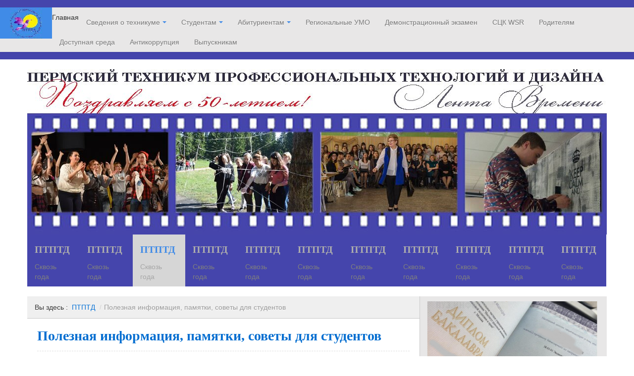

--- FILE ---
content_type: text/html; charset=utf-8
request_url: http://xn--d1avalb.xn--p1ai/%D0%BF%D0%BE%D0%BB%D0%B5%D0%B7%D0%BD%D0%B0%D1%8F-%D0%B8%D0%BD%D1%84%D0%BE%D1%80%D0%BC%D0%B0%D1%86%D0%B8%D1%8F-%D0%BF%D0%B0%D0%BC%D1%8F%D1%82%D0%BA%D0%B8-%D1%81%D0%BE%D0%B2%D0%B5%D1%82%D1%8B-%D0%B4/
body_size: 8826
content:
<!DOCTYPE html>
<html lang="ru-RU">
<head>
  <meta charset="UTF-8">
  <title>Полезная информация, памятки, советы для студентов | ПТПТД</title>
  <meta name="viewport" content="width=device-width, initial-scale=1.0, maximum-scale=1.0, user-scalable=no">
  <meta name="HandheldFriendly" content="true">
  <meta http-equiv="imagetoolbar" content="no">
  <meta name="format-detection" content="telephone=no">
  <link rel="profile" href="http://gmpg.org/xfn/11">
  <link rel="pingback" href="/xmlrpc.php">
  <link rel="alternate" type="application/rss+xml" title="ПТПТД &raquo; Лента" href="/feed/">
  <link rel="alternate" type="application/rss+xml" title="ПТПТД &raquo; Лента комментариев" href="/comments/feed/">
  <script type="text/javascript">
                        window._wpemojiSettings = {"baseUrl":"http:\/\/s.w.org\/images\/core\/emoji\/72x72\/","ext":".png","source":{"concatemoji":"http:\/\/xn--d1avalb.xn--p1ai\/wp-includes\/js\/wp-emoji-release.min.js?ver=4.3.18"}};
                        !function(a,b,c){function d(a){var c=b.createElement("canvas"),d=c.getContext&&c.getContext("2d");return d&&d.fillText?(d.textBaseline="top",d.font="600 32px Arial","flag"===a?(d.fillText(String.fromCharCode(55356,56812,55356,56807),0,0),c.toDataURL().length>3e3):(d.fillText(String.fromCharCode(55357,56835),0,0),0!==d.getImageData(16,16,1,1).data[0])):!1}function e(a){var c=b.createElement("script");c.src=a,c.type="text/javascript",b.getElementsByTagName("head")[0].appendChild(c)}var f,g;c.supports={simple:d("simple"),flag:d("flag")},c.DOMReady=!1,c.readyCallback=function(){c.DOMReady=!0},c.supports.simple&&c.supports.flag||(g=function(){c.readyCallback()},b.addEventListener?(b.addEventListener("DOMContentLoaded",g,!1),a.addEventListener("load",g,!1)):(a.attachEvent("onload",g),b.attachEvent("onreadystatechange",function(){"complete"===b.readyState&&c.readyCallback()})),f=c.source||{},f.concatemoji?e(f.concatemoji):f.wpemoji&&f.twemoji&&(e(f.twemoji),e(f.wpemoji)))}(window,document,window._wpemojiSettings);
  </script>
  <style type="text/css">
  img.wp-smiley,
  img.emoji {
        display: inline !important;
        border: none !important;
        box-shadow: none !important;
        height: 1em !important;
        width: 1em !important;
        margin: 0 .07em !important;
        vertical-align: -0.1em !important;
        background: none !important;
        padding: 0 !important;
  }
  </style>
  <link rel='stylesheet' id='fotorama.css-css' href='/wp-content/plugins/fotorama/fotorama.css?ver=4.3.18' type='text/css' media='all'>
  <link rel='stylesheet' id='fotorama-wp.css-css' href='/wp-content/plugins/fotorama/fotorama-wp.css?ver=4.3.18' type='text/css' media='all'>
  <link rel='stylesheet' id='think-button-style-css' href='/wp-content/plugins/contact-form-email/css/button.css?ver=4.3.18' type='text/css' media='all'>
  <link rel='stylesheet' id='vi-style-css' href='/wp-content/plugins/for-the-visually-impaired/css/styles.css?ver=4.3.18' type='text/css' media='all'>
  <style id='vi-style-inline-css' type='text/css'>

                .vi-on-img-button{
  background: url(/wp-content/plugins/for-the-visually-impaired/img/icon_24.png) 100% 100% no-repeat;
  background-size: contain;
    display: inline-block;
    vertical-align: middle;
    height: 24px;
    width: 24px;
    text-decoration: none;
    outline: 0;
                }
  #bt_widget-vi-on a {
        text-align: center;
        cursor: pointer;
        background: #408be7;
        box-shadow: 0 -3px 0 rgba(0, 0, 0, 0.1) inset;
        border: 0 none;
        border-radius: 6px;
        overflow: hidden;
    font-size: 15px;
    padding: 13px 18px 16px;
        text-decoration: none;
        display: inline-block;
        font-family: arial;
    font-weight: 700;
        line-height: 100%;
        text-shadow: 1px 1px 0 rgba(0, 0, 0, 0.12);
        margin-top: -3px;
    color: #ffffff;
    border-radius: 10px;
    vertical-align:middle;

  }


  #bt_widget-vi-on a:hover {
        -o-box-shadow: 0 -1px 0 rgba(0, 0, 0, 0.14) inset;
        -moz-box-shadow: 0 -1px 0 rgba(0, 0, 0, 0.14) inset;
        -webkit-box-shadow: 0 -1px 0 rgba(0, 0, 0, 0.14) inset;
        box-shadow: 0 -1px 0 rgba(0, 0, 0, 0.14) inset;
        text-decoration: underline;     
  }

  #bt_widget-vi-on .vi_widget_img {
    vertical-align:middle;
  }
  #bt_widget-vi-on  {
            position: relative;
    top: 0;
    left: 0;
    color: #000000;
    font-size: 18px;
    letter-spacing: 0;
    text-align: center;
  }
  .vi-close{
        vertical-align: middle;
        text-align: center;
        display: flex;
        justify-content: center;
        align-items: center;
        font-size: 16px;
        text-decoration: none;
        font-weight: bold;
        vertical-align: middle;
        word-break: break-all;
    word-wrap: break-word;

  }
  .bt_widget-vi{
        vertical-align: middle;
        text-align: center;
        
  }
                
                
  </style>
  <link rel='stylesheet' id='bootstrap-css' href='/wp-content/themes/zalive/css/bootstrap.min.css?ver=4.3.18' type='text/css' media='all'>
  <link rel='stylesheet' id='bootstrap-responsive-css' href='/wp-content/themes/zalive/css/bootstrap-responsive.min.css?ver=4.3.18' type='text/css' media='all'>
  <link rel='stylesheet' id='zAlive-style-css' href='/wp-content/themes/zalive/style.css?ver=4.3.18' type='text/css' media='all'>
  <meta property='vk:app_id' content='5124010'>
  <script type='text/javascript' src='/wp-includes/js/jquery/jquery.js?ver=1.11.3'></script>
  <script type='text/javascript' src='/wp-includes/js/jquery/jquery-migrate.min.js?ver=1.2.1'></script>
  <script type='text/javascript' src='/wp-content/plugins/fotorama/fotorama.js?ver=4.3.18'></script>
  <script type='text/javascript' src='/wp-content/plugins/fotorama/fotorama-wp.js?ver=4.3.18'></script>
  <script type='text/javascript'>
  /* <![CDATA[ */
  var vkapi = {"wpurl":"http:\/\/xn--d1avalb.xn--p1ai"};
  /* ]]> */
  </script>
  <script type='text/javascript' src='/wp-content/plugins/vkontakte-api/js/callback.js?ver=4.3.18'></script>
  <script type='text/javascript' src='/wp-content/plugins/for-the-visually-impaired/js/js.cookie.js?ver=2.1.0'></script>
  <script type='text/javascript'>
  /* <![CDATA[ */
  var js_vi_script = {"txt_size":"16","sxema":"1","image":"1","font":"1","kerning":"0","line":"0","allbackgrnd":"1","reload_page":"0","auto_p_on":"0","scrool_panel":"","btxt":"\u0412\u0435\u0440\u0441\u0438\u044f \u0434\u043b\u044f \u0441\u043b\u0430\u0431\u043e\u0432\u0438\u0434\u044f\u0449\u0438\u0445","btxt2":"\u0412\u0435\u0440\u043d\u0443\u0442\u044c\u0441\u044f \u0432 \u043d\u043e\u0440\u043c\u0430\u043b\u044c\u043d\u044b\u0439 \u0440\u0435\u0436\u0438\u043c","btxtcolor":"#ffffff","bcolor":"#408be7","img_close2":"","razmer_images":"","fs_title1":"\u041c\u0430\u043b\u0435\u043d\u044c\u043a\u0438\u0439 \u0440\u0430\u0437\u043c\u0435\u0440 \u0448\u0440\u0438\u0444\u0442\u0430","fs_title2":"\u0423\u043c\u0435\u043d\u044c\u0448\u0435\u043d\u043d\u044b\u0439 \u0440\u0430\u0437\u043c\u0435\u0440 \u0448\u0440\u0438\u0444\u0442\u0430","fs_title3":"\u041d\u043e\u0440\u043c\u0430\u043b\u044c\u043d\u044b\u0439 \u0440\u0430\u0437\u043c\u0435\u0440 \u0448\u0440\u0438\u0444\u0442\u0430","fs_title4":"\u0423\u0432\u0435\u043b\u0438\u0447\u0435\u043d\u043d\u044b\u0439 \u0440\u0430\u0437\u043c\u0435\u0440 \u0448\u0440\u0438\u0444\u0442\u0430","fs_title5":"\u0411\u043e\u043b\u044c\u0448\u043e\u0439 \u0440\u0430\u0437\u043c\u0435\u0440 \u0448\u0440\u0438\u0444\u0442\u0430","sxem_title":"\u0426","sxem_title1":"\u0426\u0432\u0435\u0442\u043e\u0432\u0430\u044f \u0441\u0445\u0435\u043c\u0430: \u0427\u0435\u0440\u043d\u044b\u043c \u043f\u043e \u0431\u0435\u043b\u043e\u043c\u0443","sxem_title2":"\u0426\u0432\u0435\u0442\u043e\u0432\u0430\u044f \u0441\u0445\u0435\u043c\u0430: \u0411\u0435\u043b\u044b\u043c \u043f\u043e \u0447\u0435\u0440\u043d\u043e\u043c\u0443","sxem_title3":"\u0426\u0432\u0435\u0442\u043e\u0432\u0430\u044f \u0441\u0445\u0435\u043c\u0430: \u0422\u0435\u043c\u043d\u043e-\u0441\u0438\u043d\u0438\u043c \u043f\u043e \u0433\u043e\u043b\u0443\u0431\u043e\u043c\u0443","sxem_title4":"\u0426\u0432\u0435\u0442\u043e\u0432\u0430\u044f \u0441\u0445\u0435\u043c\u0430: \u041a\u043e\u0440\u0438\u0447\u043d\u0435\u0432\u044b\u043c \u043f\u043e \u0431\u0435\u0436\u0435\u0432\u043e\u043c\u0443","sxem_title5":"\u0426\u0432\u0435\u0442\u043e\u0432\u0430\u044f \u0441\u0445\u0435\u043c\u0430: \u0417\u0435\u043b\u0435\u043d\u044b\u043c \u043f\u043e \u0442\u0435\u043c\u043d\u043e-\u043a\u043e\u0440\u0438\u0447\u043d\u0435\u0432\u043e\u043c\u0443","img_title_on":"\u0412\u043a\u043b\u044e\u0447\u0438\u0442\u044c \u0438\u0437\u043e\u0431\u0440\u0430\u0436\u0435\u043d\u0438\u044f","img_title_gs":"\u0427\u0435\u0440\u043d\u043e-\u0431\u0435\u043b\u044b\u0435 \u0438\u0437\u043e\u0431\u0440\u0430\u0436\u0435\u043d\u0438\u044f","img_title_off":"\u041e\u0442\u043a\u043b\u044e\u0447\u0438\u0442\u044c \u0438\u0437\u043e\u0431\u0440\u0430\u0436\u0435\u043d\u0438\u044f","setting_title":"\u041d\u0430\u0441\u0442\u0440\u043e\u0439\u043a\u0438","close_title":"\u0412\u0435\u0440\u043d\u0443\u0442\u044c\u0441\u044f \u0432 \u043e\u0431\u044b\u0447\u043d\u044b\u0439 \u0440\u0435\u0436\u0438\u043c","settings_title":"\u041d\u0430\u0441\u0442\u0440\u043e\u0439\u043a\u0438 \u0448\u0440\u0438\u0444\u0442\u0430","setfont_title":"\u0412\u044b\u0431\u0435\u0440\u0438\u0442\u0435 \u0448\u0440\u0438\u0444\u0442","setsplet":"\u0418\u043d\u0442\u0435\u0440\u0432\u0430\u043b \u043c\u0435\u0436\u0434\u0443 \u0431\u0443\u043a\u0432\u0430\u043c\u0438","setspline":"\u0418\u043d\u0442\u0435\u0440\u0432\u0430\u043b \u043c\u0435\u0436\u0434\u0443 \u0441\u0442\u0440\u043e\u043a\u0430\u043c\u0438","standart":"\u0421\u0442\u0430\u043d\u0434\u0430\u0440\u0442\u043d\u044b\u0439","average":"\u0421\u0440\u0435\u0434\u043d\u0438\u0439","big":"\u0411\u043e\u043b\u044c\u0448\u043e\u0439","sel_sxem":"\u0412\u044b\u0431\u043e\u0440 \u0446\u0432\u0435\u0442\u043e\u0432\u043e\u0439 \u0441\u0445\u0435\u043c\u044b","closepanel":"\u0417\u0430\u043a\u0440\u044b\u0442\u044c \u043f\u0430\u043d\u0435\u043b\u044c","defsetpanel":"\u0412\u0435\u0440\u043d\u0443\u0442\u044c \u0441\u0442\u0430\u043d\u0434\u0430\u0440\u0442\u043d\u044b\u0435 \u043d\u0430\u0441\u0442\u0440\u043e\u0439\u043a\u0438","noimgdescr":"\u043d\u0435\u0442 \u043e\u043f\u0438\u0441\u0430\u043d\u0438\u044f \u043a \u0438\u0437\u043e\u0431\u0440\u0430\u0436\u0435\u043d\u0438\u044e","picture":"\u0418\u0437\u043e\u0431\u0440\u0430\u0436\u0435\u043d\u0438\u0435"};
  /* ]]> */
  </script>
  <script type='text/javascript' src='/wp-content/plugins/for-the-visually-impaired/js/js.for.the.visually.impaired.js?ver=0.53'></script>
  <link rel="EditURI" type="application/rsd+xml" title="RSD" href="/xmlrpc.php?rsd">
  <link rel="wlwmanifest" type="application/wlwmanifest+xml" href="/wp-includes/wlwmanifest.xml">
  <link rel='canonical' href='/%d0%bf%d0%be%d0%bb%d0%b5%d0%b7%d0%bd%d0%b0%d1%8f-%d0%b8%d0%bd%d1%84%d0%be%d1%80%d0%bc%d0%b0%d1%86%d0%b8%d1%8f-%d0%bf%d0%b0%d0%bc%d1%8f%d1%82%d0%ba%d0%b8-%d1%81%d0%be%d0%b2%d0%b5%d1%82%d1%8b-%d0%b4/'>
  <link rel='shortlink' href='/?p=14544'>
  <style type="text/css" id="custom-background-css">
  body.custom-background { background-color: #ffffff; }
  </style>
</head>
<body class="page page-id-14544 page-template-default custom-background">
  <div id="header">
    <div class="navbar container">
      <div class="navbar-inner">
        <div class="brand"><img src="/wp-content/uploads/2016/06/%D0%B7%D0%B0%D0%B3%D1%80%D1%83%D0%B6%D0%B5%D0%BD%D0%BD%D0%BE%D0%B5.jpg" height="255"></div>
        <ul class="nav">
          <li id="menu-item-7" class="menu-item menu-item-type-custom menu-item-object-custom menu-item-7">Главная</li>
          <li id="menu-item-9875" class="menu-item menu-item-type-custom menu-item-object-custom menu-item-has-children menu-item-9875">
            <a href="/%D0%BE%D1%81%D0%BD%D0%BE%D0%B2%D0%BD%D1%8B%D0%B5-%D1%81%D0%B2%D0%B5%D0%B4%D0%B5%D0%BD%D0%B8%D1%8F-3/">Сведения о техникуме</a>
            <ul class="sub-menu">
              <li id="menu-item-9876" class="menu-item menu-item-type-custom menu-item-object-custom menu-item-9876">
                <a href="/%D0%BE%D1%81%D0%BD%D0%BE%D0%B2%D0%BD%D1%8B%D0%B5-%D1%81%D0%B2%D0%B5%D0%B4%D0%B5%D0%BD%D0%B8%D1%8F-2/">Основные сведения</a>
              </li>
              <li id="menu-item-9877" class="menu-item menu-item-type-custom menu-item-object-custom menu-item-9877">
                <a href="/%D1%81%D1%82%D1%80%D1%83%D0%BA%D1%82%D1%83%D1%80%D0%B0-%D0%B8-%D0%BE%D1%80%D0%B3%D0%B0%D0%BD%D1%8B-%D1%83%D0%BF%D1%80%D0%B0%D0%B2%D0%BB%D0%B5%D0%BD%D0%B8%D1%8F-%D0%BE%D0%B1%D1%80%D0%B0%D0%B7%D0%BE/">Структура и органы управления</a>
              </li>
              <li id="menu-item-9878" class="menu-item menu-item-type-custom menu-item-object-custom menu-item-9878">
                <a href="/%D0%B4%D0%BE%D0%BA%D1%83%D0%BC%D0%B5%D0%BD%D1%82%D1%8B-4/">Документы</a>
              </li>
              <li id="menu-item-9879" class="menu-item menu-item-type-custom menu-item-object-custom menu-item-9879">
                <a href="/%D0%BE%D0%B1%D1%80%D0%B0%D0%B7%D0%BE%D0%B2%D0%B0%D1%82%D0%B5%D0%BB%D1%8C%D0%BD%D1%8B%D0%B5-%D0%BF%D1%80%D0%BE%D0%B3%D1%80%D0%B0%D0%BC%D0%BC%D1%8B/">Образование</a>
              </li>
              <li id="menu-item-10668" class="menu-item menu-item-type-custom menu-item-object-custom menu-item-10668">Образовательные стандарты</li>
              <li id="menu-item-9882" class="menu-item menu-item-type-post_type menu-item-object-page menu-item-9882">
                <a href="/%d1%80%d1%83%d0%ba%d0%be%d0%b2%d0%be%d0%b4%d1%81%d1%82%d0%b2%d0%be-%d0%bf%d0%b5%d0%b4%d0%b0%d0%b3%d0%be%d0%b3%d0%b8%d1%87%d0%b5%d1%81%d0%ba%d0%b8%d0%b9-%d1%81%d0%be%d1%81%d1%82%d0%b0%d0%b2/">Руководство. Педагогический состав</a>
              </li>
              <li id="menu-item-9883" class="menu-item menu-item-type-custom menu-item-object-custom menu-item-9883">
                <a href="/%D0%BC%D0%B0%D1%82%D0%B5%D1%80%D0%B8%D0%B0%D0%BB%D1%8C%D0%BD%D0%B0%D1%8F-%D0%B1%D0%B0%D0%B7%D0%B0-2/">Материально техническое обеспечение и оснащенность образовательного процесса</a>
              </li>
              <li id="menu-item-9884" class="menu-item menu-item-type-custom menu-item-object-custom menu-item-9884">Стипендии и иные виды материальной поддержки</li>
              <li id="menu-item-9885" class="menu-item menu-item-type-custom menu-item-object-custom menu-item-9885">
                <a href="/wp-content/uploads/2015/10/%D0%9F%D0%BE%D0%BB%D0%BE%D0%B6%D0%B5%D0%BD%D0%B8%D0%B5-%D0%BE%D0%B1-%D0%BE%D0%BA%D0%B0%D0%B7%D0%B0%D0%BD%D0%B8%D0%B8-%D0%BF%D0%BB%D0%B0%D1%82%D0%BD%D1%8B%D1%85-%D0%BE%D0%B1%D1%80%D0%B0%D0%B7%D0%BE%D0%B2%D0%B0%D1%82%D0%B5%D0%BB%D1%8C%D0%BD%D1%8B%D1%85-%D1%83%D1%81%D0%BB%D1%83%D0%B3.pdf">Платные образовательные услуги</a>
              </li>
              <li id="menu-item-10653" class="menu-item menu-item-type-custom menu-item-object-custom menu-item-10653">Финансово-хозяйственная деятельность</li>
              <li id="menu-item-10656" class="menu-item menu-item-type-post_type menu-item-object-page menu-item-10656">
                <a href="/%d0%b2%d0%b0%d0%ba%d0%b0%d0%bd%d1%82%d0%bd%d1%8b%d0%b5-%d0%bc%d0%b5%d1%81%d1%82%d0%b0-%d0%b4%d0%bb%d1%8f-%d0%bf%d1%80%d0%b8%d0%b5%d0%bc%d0%b0/">Вакантные места для приема (перевода)</a>
              </li>
            </ul>
          </li>
          <li id="menu-item-11" class="menu-item menu-item-type-custom menu-item-object-custom current-menu-ancestor current-menu-parent menu-item-has-children menu-item-11">
            <a href="/%D1%81%D1%82%D1%83%D0%B4%D0%B5%D0%BD%D1%82%D0%B0%D0%BC/">Студентам</a>
            <ul class="sub-menu">
              <li id="menu-item-5127" class="menu-item menu-item-type-post_type menu-item-object-page menu-item-5127">
                <a href="/%d0%bc%d0%b5%d1%80%d0%be%d0%bf%d1%80%d0%b8%d1%8f%d1%82%d0%b8%d1%8f/">Мероприятия</a>
              </li>
              <li id="menu-item-3170" class="menu-item menu-item-type-post_type menu-item-object-page menu-item-3170">
                <a href="/%d1%80%d0%b0%d1%81%d0%bf%d0%b8%d1%81%d0%b0%d0%bd%d0%b8%d0%b5/">Расписание</a>
              </li>
              <li id="menu-item-12" class="menu-item menu-item-type-custom menu-item-object-custom menu-item-12">
                <a href="/%D1%80%D0%B0%D1%81%D0%BF%D0%B8%D1%81%D0%B0%D0%BD%D0%B8%D0%B5-%D0%B7%D0%B2%D0%BE%D0%BD%D0%BA%D0%BE%D0%B2/">Расписание звонков</a>
              </li>
              <li id="menu-item-14" class="menu-item menu-item-type-custom menu-item-object-custom menu-item-14">
                <a href="/%D1%81%D1%82%D1%83%D0%B4%D0%B5%D0%BD%D1%87%D0%B5%D1%81%D0%BA%D0%B8%D0%B9-%D1%81%D0%BE%D0%B2%D0%B5%D1%82/">Студенческий совет</a>
              </li>
              <li id="menu-item-16" class="menu-item menu-item-type-custom menu-item-object-custom menu-item-16">
                <a href="/%D0%BC%D0%B5%D0%B4%D0%B8%D1%86%D0%B8%D0%BD%D1%81%D0%BA%D0%B0%D1%8F-%D0%BF%D0%BE%D0%BC%D0%BE%D1%89%D1%8C/">Медицинское сопровождение</a>
              </li>
              <li id="menu-item-18" class="menu-item menu-item-type-custom menu-item-object-custom menu-item-18">
                <a href="/%D0%B2%D1%8B%D0%BF%D1%83%D1%81%D0%BA%D0%BD%D0%B8%D0%BA%D1%83/">Анкета выпускника</a>
              </li>
              <li id="menu-item-19" class="menu-item menu-item-type-custom menu-item-object-custom menu-item-19">
                <a href="/%D0%B1%D0%B8%D0%B1%D0%BB%D0%B8%D0%BE%D1%82%D0%B5%D0%BA%D0%B0/">Библиотека</a>
              </li>
              <li id="menu-item-6063" class="menu-item menu-item-type-post_type menu-item-object-page menu-item-6063">
                <a href="/%d1%8e%d1%80%d0%b8%d0%b4%d0%b8%d1%87%d0%b5%d1%81%d0%ba%d0%b0%d1%8f-%d0%bf%d0%be%d0%bc%d0%be%d1%89%d1%8c/">Юридическая помощь</a>
              </li>
              <li id="menu-item-14550" class="menu-item menu-item-type-post_type menu-item-object-page current-menu-item page_item page-item-14544 current_page_item menu-item-14550">
                <a href="/%d0%bf%d0%be%d0%bb%d0%b5%d0%b7%d0%bd%d0%b0%d1%8f-%d0%b8%d0%bd%d1%84%d0%be%d1%80%d0%bc%d0%b0%d1%86%d0%b8%d1%8f-%d0%bf%d0%b0%d0%bc%d1%8f%d1%82%d0%ba%d0%b8-%d1%81%d0%be%d0%b2%d0%b5%d1%82%d1%8b-%d0%b4/">Полезная информация, памятки, советы для студентов</a>
              </li>
              <li id="menu-item-14551" class="menu-item menu-item-type-post_type menu-item-object-page menu-item-14551">
                <a href="/%d0%b8%d0%bd%d1%84%d0%be%d1%80%d0%bc%d0%b0%d1%86%d0%b8%d1%8f-%d0%be-%d1%81%d0%bb%d1%83%d0%b6%d0%b1%d0%b0%d1%85-%d1%8d%d0%ba%d1%81%d1%82%d1%80%d0%b5%d0%bd%d0%bd%d0%be%d0%b9-%d0%bf%d0%be%d0%bc%d0%be/">Информация о службах экстренной помощи в трудных ситуациях</a>
              </li>
            </ul>
          </li>
          <li id="menu-item-11331" class="menu-item menu-item-type-post_type menu-item-object-page menu-item-has-children menu-item-11331">
            <a href="/%d0%b0%d0%b1%d0%b8%d1%82%d1%83%d1%80%d0%b8%d0%b5%d0%bd%d1%82%d1%8b/">Абитуриентам</a>
            <ul class="sub-menu">
              <li id="menu-item-11337" class="menu-item menu-item-type-custom menu-item-object-custom menu-item-11337">Приемная комиссия 2018</li>
              <li id="menu-item-11338" class="menu-item menu-item-type-custom menu-item-object-custom menu-item-11338">Режим работы приемной комиссии</li>
              <li id="menu-item-11349" class="menu-item menu-item-type-post_type menu-item-object-page menu-item-11349">
                <a href="/%d1%81%d1%82%d0%be%d0%b8%d0%bc%d0%be%d1%81%d1%82%d1%8c-%d0%be%d0%b1%d1%83%d1%87%d0%b5%d0%bd%d0%b8%d1%8f/">Стоимость обучения</a>
              </li>
              <li id="menu-item-11340" class="menu-item menu-item-type-custom menu-item-object-custom menu-item-11340">Подготовительные курсы</li>
              <li id="menu-item-11341" class="menu-item menu-item-type-custom menu-item-object-custom menu-item-11341">Вступительные испытания</li>
              <li id="menu-item-11342" class="menu-item menu-item-type-custom menu-item-object-custom menu-item-11342">Результаты приема по специальностям и профессиям</li>
              <li id="menu-item-11343" class="menu-item menu-item-type-custom menu-item-object-custom menu-item-11343">Документы</li>
              <li id="menu-item-11344" class="menu-item menu-item-type-custom menu-item-object-custom menu-item-11344">Аннотации и презентации специальностей и профессий</li>
              <li id="menu-item-11345" class="menu-item menu-item-type-custom menu-item-object-custom menu-item-11345">Информация об общежитиях</li>
            </ul>
          </li>
          <li id="menu-item-5790" class="menu-item menu-item-type-post_type menu-item-object-page menu-item-5790">
            <a href="/%d1%80%d0%b5%d0%b3%d0%b8%d0%be%d0%bd%d0%b0%d0%bb%d1%8c%d0%bd%d1%8b%d0%b5-%d1%83%d0%bc%d0%be/">Региональные УМО</a>
          </li>
          <li id="menu-item-6558" class="menu-item menu-item-type-post_type menu-item-object-page menu-item-6558">
            <a href="/%d0%b4%d0%b5%d0%bc%d0%be%d0%bd%d1%81%d1%82%d1%80%d0%b0%d1%86%d0%b8%d0%be%d0%bd%d0%bd%d1%8b%d0%b9-%d1%8d%d0%ba%d0%b7%d0%b0%d0%bc%d0%b5%d0%bd/">Демонстрационный экзамен</a>
          </li>
          <li id="menu-item-5791" class="menu-item menu-item-type-post_type menu-item-object-page menu-item-5791">
            <a href="/%d1%81%d1%86%d0%ba-ws/">СЦК WSR</a>
          </li>
          <li id="menu-item-6457" class="menu-item menu-item-type-post_type menu-item-object-page menu-item-6457">
            <a href="/%d1%80%d0%be%d0%b4%d0%b8%d1%82%d0%b5%d0%bb%d1%8f%d0%bc/">Родителям</a>
          </li>
          <li id="menu-item-664" class="menu-item menu-item-type-post_type menu-item-object-page menu-item-664">
            <a href="/%d0%bf%d0%bb%d0%b0%d0%bd-%d1%80%d0%b0%d0%b1%d0%be%d1%82%d1%8b-%d1%81%d1%86%d0%ba-%d0%bd%d0%b0-2016-%d0%b3/">Доступная среда</a>
          </li>
          <li id="menu-item-3083" class="menu-item menu-item-type-post_type menu-item-object-page menu-item-3083">
            <a href="/%d0%b0%d0%bd%d1%82%d0%b8%d0%ba%d0%be%d1%80%d1%80%d1%83%d0%bf%d1%86%d0%b8%d1%8f/">Антикоррупция</a>
          </li>
          <li id="menu-item-6705" class="menu-item menu-item-type-post_type menu-item-object-page menu-item-6705">
            <a href="/%d0%b2%d1%8b%d0%bf%d1%83%d1%81%d0%ba%d0%bd%d0%b8%d0%ba%d0%b0%d0%bc/">Выпускникам</a>
          </li>
        </ul>
      </div>
    </div>
    <div id="site-description" class="tagline tagline-hidden container visible-desktop">
      <p>Краевое государственное автономное профессиональное образовательное учреждение «Пермский техникум профессиональных технологий и дизайна»</p>
    </div>
  </div>
  <div id="zSlider" class="container carousel slide">
    <div class="carousel-inner">
      <div class="active item"><img src="/wp-content/uploads/2018/11/1.jpg" alt=""></div>
      <div class="item"><img src="/wp-content/uploads/2018/11/2.jpg" alt=""></div>
      <div class="item">
        <a href="/ideas-ir-room/"><img src="/wp-content/uploads/2018/11/3.jpg" alt=""></a>
      </div>
      <div class="item"><img src="/wp-content/uploads/2018/11/4.jpg" alt=""></div>
      <div class="item"><img src="/wp-content/uploads/2018/11/51.jpg" alt=""></div>
      <div class="item"><img src="/wp-content/uploads/2018/11/8.jpg" alt=""></div>
      <div class="item"><img src="/wp-content/uploads/2018/11/U-1.jpg" alt=""></div>
      <div class="item"><img src="/wp-content/uploads/2018/11/Ts1.jpg" alt=""></div>
      <div class="item"><img src="/wp-content/uploads/2018/11/G1.jpg" alt=""></div>
      <div class="item"><img src="/wp-content/uploads/2018/11/Ch_01.jpg" alt=""></div>
      <div class="item"><img src="/wp-content/uploads/2018/11/21.jpg" alt=""></div>
      <div class="item"><img src="/wp-content/uploads/2018/11/12.jpg" alt=""></div>
    </div>
    <ul class="description hidden-phone">
      <li class="active">
        <strong>ПТПТД</strong>
        <p>Сквозь года</p>
      </li>
      <li>
        <strong>ПТПТД</strong>
        <p>Сквозь года</p>
      </li>
      <li>
        <strong>ПТПТД</strong>
        <p>Сквозь года</p>
      </li>
      <li>
        <strong>ПТПТД</strong>
        <p>Сквозь года</p>
      </li>
      <li>
        <strong>ПТПТД</strong>
        <p>Сквозь года</p>
      </li>
      <li>
        <strong>ПТПТД</strong>
        <p>Сквозь года</p>
      </li>
      <li>
        <strong>ПТПТД</strong>
        <p>Сквозь года</p>
      </li>
      <li>
        <strong>ПТПТД</strong>
        <p>Сквозь года</p>
      </li>
      <li>
        <strong>ПТПТД</strong>
        <p>Сквозь года</p>
      </li>
      <li>
        <strong>ПТПТД</strong>
        <p>Сквозь года</p>
      </li>
      <li>
        <strong>ПТПТД</strong>
        <p>Сквозь года</p>
      </li>
    </ul>
  </div>
  <div id="content" class="container">
    <div class="content-two-columns clearfix">
      <div id="main">
        <ul class="breadcrumb">
          <li>Вы здесь&nbsp;:&nbsp;</li>
          <li>
            <a href="/">ПТПТД</a>
          </li>
          <li class="active"><span class="divider">/</span>Полезная информация, памятки, советы для студентов</li>
        </ul>
        <div id="post-14544" class="article clearfix post-14544 page type-page status-publish hentry">
          <h1 class="entry-title">Полезная информация, памятки, советы для студентов</h1>
          <div class="entry-meta entry-meta-primary entry-meta-primary-page clearfix">
            <span class="info-date info-icon entry-date date updated">29.01.2019</span> <span class="info-author info-icon visible-desktop vcard author"><cite class="fn">Автор:ptptd</cite></span>
            <div class="pull-right"></div>
          </div>
          <div class="entry-content clearfix">
            <p>&nbsp;</p>
            <p><a href="/%d0%bf%d1%80%d0%be%d1%84%d0%b8%d0%bb%d0%b0%d0%ba%d1%82%d0%b8%d0%ba%d0%b0-%d0%b3%d1%80%d0%b8%d0%bf%d0%bf%d0%b0-%d0%be%d1%80%d0%b2%d0%b8-%d0%b8-%d0%b4%d1%80-%d0%b7%d0%b0%d0%b1%d0%be%d0%bb%d0%b5%d0%b2/">Профилактика гриппа, ОРВИ и др. заболеваний</a></p>
            <p><a href="/%d0%bf%d1%80%d0%be%d1%84%d0%b8%d0%bb%d0%b0%d0%ba%d1%82%d0%b8%d0%ba%d0%b0-%d0%b2%d0%b8%d1%87-%d1%81%d0%bf%d0%b8%d0%b4%d0%b0/">Профилактика ВИЧ, СПИДа</a></p>
            <p><a href="/wp-content/uploads/2019/01/%D0%9D%D0%B0%D1%80%D0%BA%D0%BE%D0%BC%D0%B0%D0%BD%D0%B8%D1%8F1.pdf">Наркомания</a></p>
            <p><a href="/wp-content/uploads/2019/01/%D0%98%D0%BD%D1%82%D0%B5%D1%80%D0%BD%D0%B5%D1%82-%D0%B8-%D0%B0%D0%BD%D1%82%D0%B8%D1%82%D0%B5%D1%80%D1%80%D0%BE%D1%801.pdf">Интернет и антитеррор</a></p>
            <p><a href="/wp-content/uploads/2019/01/%D0%94%D0%B5%D0%B9%D1%81%D1%82%D0%B2%D0%B8%D1%8F-%D0%B2-%D0%AD%D0%BA%D1%81%D1%82%D1%80%D0%B5%D0%BC%D0%B0%D0%BB%D1%8C%D0%BD%D0%BE%D0%B9-%D1%81%D0%B8%D1%82%D1%83%D0%B0%D1%86%D0%B8%D0%B81.docx">Действия в Экстремальной ситуации</a></p>
            <p><a href="/%d0%b7%d0%b0%d1%89%d0%b8%d1%82%d0%b0-%d0%bf%d0%b5%d1%80%d1%81%d0%be%d0%bd%d0%b0%d0%bb%d1%8c%d0%bd%d1%8b%d1%85-%d0%b4%d0%b0%d0%bd%d0%bd%d1%8b%d1%85/">Защита персональных данных&nbsp;</a></p>
            <p>&nbsp;</p>
          </div>
        </div>
      </div>
      <div id="sidebar" class="visible-desktop">
        <div id="zalive_widget_search-2" class="widget widget_zalive_widget_search">
          <a href="http://diplomm-l.com/tehnikum/"><img src="/329.png" alt="купить диплом техникума"/></a><p>Надежная компания предлагает быстро купить диплом и решить ряд важных проблем. <a href="/diplom-kypit/">подробнее</a></p><h3 class="widget-title widget_primary_title">Поиск<b class="caret"></b></h3>
          <form role="search" method="get" class="row-fluid" action="http://xn--d1avalb.xn--p1ai/">
            <div>
              <input type="text" placeholder="Введите строку поиска..." value="" name="s" id="s" class="span8"><input type="submit" value="Поиск" class="btn span4 pull-right">
            </div>
          </form>
        </div>
        <div id="text-3" class="widget widget_text">
          <h3 class="widget-title widget_primary_title">Важное<b class="caret"></b></h3>
          <div class="textwidget">
            <br>
            <a href="/%D1%80%D0%B0%D1%81%D0%BF%D0%B8%D1%81%D0%B0%D0%BD%D0%B8%D0%B5/"><img src="/wp-content/uploads/2015/11/ras.png" alt="Расписание"></a> <a href="/tour/Index.html"><img src="/wp-content/uploads/2015/11/vir.png" alt="Виртуальный тур"></a> <a href="/%D0%B2%D1%8B%D0%BF%D1%83%D1%81%D0%BA%D0%BD%D0%B8%D0%BA%D1%83/"><img src="/wp-content/uploads/2015/11/ank.png" alt="Выпускнику"></a><br>
            &nbsp;&nbsp;&nbsp;&nbsp;&nbsp;&nbsp;&nbsp;&nbsp;&nbsp;&nbsp;&nbsp;&nbsp;&nbsp;&nbsp;&nbsp;&nbsp; Обратная связь
          </div>
        </div>
        <div id="categories-2" class="widget widget_categories">
          <h3 class="widget-title widget_primary_title">Рубрики<b class="caret"></b></h3>
          <ul>
            <li class="cat-item cat-item-1">
              <a href="/category/news/">Новости</a>
            </li>
          </ul>
        </div>
        <div id="text-8" class="widget widget_text">
          <h3 class="widget-title widget_primary_title">Независимая оценка учреждений СПО <b class="caret"></b></h3>
          <div class="textwidget">
            Независимая оценка условий образования учреждений СПО Пермского края 2018<br>
            <br>
            Рейтинг организаций
          </div>
        </div>
        <div id="text-7" class="widget widget_text">
          <h3 class="widget-title widget_primary_title">Электронный гражданин<b class="caret"></b></h3>
          <div class="textwidget">
            Видеоролик о преимуществах регистрации на портале госуслуг
          </div>
        </div>
        <div id="text-6" class="widget widget_text">
          <h3 class="widget-title widget_primary_title">Карта сайта<b class="caret"></b></h3>
          <div class="textwidget">
            <a href="/%D0%BA%D0%B0%D1%80%D1%82%D0%B0-%D1%81%D0%B0%D0%B9%D1%82%D0%B0/" title="Карта сайта">Карта сайта</a>
          </div>
        </div>
        <div id="wp_vi_plugin-2" class="widget widget_wp_vi_plugin">
          <h3 class="widget-title widget_primary_title">Версия для слабовидящих<b class="caret"></b></h3>
          <div id="bt_widget-vi-on" class="bt_widget-vi">
            <a itemprop="Copy" href="#" class="bt_widget-vi-on"><span class="vi-on-img-button"></span> Версия для слабовидящих</a>
          </div>
        </div>
        <div id="text-2" class="widget widget_text">
          <h3 class="widget-title widget_primary_title">Образовательные ресурсы<b class="caret"></b></h3>
          <div class="textwidget"><img src="http://www.edu.ru/db/portal/sites/edu130x59.gif" alt="Федеральный портал &quot;Российское образование&quot;" border="0"> <img src="http://www.edu.ru/db/portal/sites/eo130x59.gif" alt="Единое окно доступа к образовательным ресурсам" border="0"> <img src="http://www.edu.ru/db/portal/sites/sc130x59.gif" alt="Единая коллекция цифровых образовательных ресурсов" border="0"> <img src="http://www.edu.ru/db/portal/sites/fcior130x59.gif" alt="Федеральный центр информационно-образовательных ресурсов" border="0"> <img src="http://internet.properm.ru/hit/?siteid=16276&amp;c=1&amp;referrer=&amp;title=%u041F%u0435%u0440%u043C%u0441%u043A%u0438%u0439%20%u0442%u0435%u0445%u043D%u0438%u043A%u0443%u043C%20%u043F%u0440%u043E%u0444%u0435%u0441%u0441%u0438%u043E%u043D%u0430%u043B%u044C%u043D%u044B%u0445%20%u0442%u0435%u0445%u043D%u043E%u043B%u043E%u0433%u0438%u0439%20%u0438%20%u0434%u0438%u0437%u0430%u0439%u043D%u0430" alt="Рейтинг ProPerm.ru" border="0"> <img src="http://kcst.bmstu.ru/counter.php" border="0"> <img src="/static/img/banner/rect.gif" alt="Министерство образования и науки Российской Федерации"></div>
        </div>
        <div id="text-5" class="widget widget_text">
          <h3 class="widget-title widget_primary_title">Социальные сети<b class="caret"></b></h3>
          <div class="textwidget"><img src="/wp-content/uploads/2015/11/PTPTD-VK.png" alt="Выпускнику"></div>
        </div>
      </div>
    </div>
  </div>
  <div id="footer">
    <div class="container">
      <div class="copyright-text">
        &copy; <a href="/">ПТПТД</a> Разработка Студия Res-studio.ru.
      </div>
      <ul class="copyright-links">
        <li class="page_item page-item-4096">
          <a href="/%d0%b0%d0%b1%d0%b8%d0%bb%d0%b8%d0%bc%d0%bf%d0%b8%d0%ba%d1%81/">Абилимпикс</a>
        </li>
        <li class="page_item page-item-14592">
          <a href="/%d0%bf%d1%80%d0%be%d1%84%d0%b8%d0%bb%d0%b0%d0%ba%d1%82%d0%b8%d0%ba%d0%b0-%d0%b2%d0%b8%d1%87-%d1%81%d0%bf%d0%b8%d0%b4%d0%b0/">Профилактика ВИЧ, СПИДа</a>
        </li>
        <li class="page_item page-item-3074">
          <a href="/%d0%b0%d0%bd%d1%82%d0%b8%d0%ba%d0%be%d1%80%d1%80%d1%83%d0%bf%d1%86%d0%b8%d1%8f/">Антикоррупция</a>
        </li>
        <li class="page_item page-item-4098">
          <a href="/%d0%bf%d0%be%d1%80%d1%82%d0%bd%d0%be%d0%b9/">Портной</a>
        </li>
      </ul>
    </div>
  </div>
  <div id="vkapi_body">
    <div id="vk_api_transport"></div>
    <script type="text/javascript">
                                jQuery(function () {
                                        window.vkAsyncInit = function () {
                                                VK.init({
                                                        apiId: 5124010
                                                });
                                                if (typeof onChangePlusVK !== 'undefined')
                                                        VK.Observer.subscribe('widgets.comments.new_comment', onChangePlusVK);
                                                if (typeof onChangeMinusVK !== 'undefined')
                                                        VK.Observer.subscribe('widgets.comments.delete_comment', onChangeMinusVK);
                                                if (!window.vkapi_vk) {
                                                        window.vkapi_vk = true;
                                                        jQuery(document).trigger('vkapi_vk');
                                                }
                                        };

                                        var el = document.createElement("script");
                                        el.type = "text/javascript";
                                        el.src = "https://vk.com/js/api/openapi.js";
                                        el.async = true;
                                        document.getElementById("vk_api_transport").appendChild(el);
                                });
    </script>
  </div>
  <script type='text/javascript' src='/wp-content/themes/zalive/js/bootstrap.min.js?ver=2.3.2'></script> 
  <script type='text/javascript' src='/wp-content/themes/zalive/js/jquery.scrollUp.min.js?ver=1.1.0'></script> 
  <script type='text/javascript'>


  /* <![CDATA[ */
  var zAlive_i18n = {"gotop":"\u041d\u0430\u0432\u0435\u0440\u0445","slider_pause_time":"5000"};
  /* ]]> */
  </script> 
  <script type='text/javascript' src='/wp-content/themes/zalive/js/function.js?ver=4.3.18'></script> 
  <script type='text/javascript' src='/wp-content/themes/zalive/js/twitter-bootstrap-hover-dropdown.min.js?ver=4.3.18'></script>
<script defer src="https://static.cloudflareinsights.com/beacon.min.js/vcd15cbe7772f49c399c6a5babf22c1241717689176015" integrity="sha512-ZpsOmlRQV6y907TI0dKBHq9Md29nnaEIPlkf84rnaERnq6zvWvPUqr2ft8M1aS28oN72PdrCzSjY4U6VaAw1EQ==" data-cf-beacon='{"version":"2024.11.0","token":"eeea2c1bb0fa4962882e5740b65a4e35","r":1,"server_timing":{"name":{"cfCacheStatus":true,"cfEdge":true,"cfExtPri":true,"cfL4":true,"cfOrigin":true,"cfSpeedBrain":true},"location_startswith":null}}' crossorigin="anonymous"></script>
</body>
</html>


--- FILE ---
content_type: text/css; charset=
request_url: http://xn--d1avalb.xn--p1ai/wp-content/themes/zalive/style.css?ver=4.3.18
body_size: 6651
content:
/*
Theme Name: zAlive
Theme URI: http://www.zenoven.com/themes/zAlive
Author: zenoven
Author URI: http://www.zenoven.com/
Description: zAlive is a responsive two columns theme with green and black color. With rich options you can custom the slider, excerpt, advertisement code,primary sidebar layout, copyright, nav menu, CSS style, scripts and more.
Version: 1.3.4
License: GNU General Public License v3
License URI: http://www.gnu.org/licenses/gpl-3.0.html
Tags: green,black,dark,one-column,two-columns,right-sidebar,fluid-layout,custom-menu,featured-images,flexible-header,post-formats,sticky-post,theme-options,threaded-comments,translation-ready,left-sidebar,full-width-template,custom-background
Text Domain: zAlive
*/

/* Reset styles defined by browser or bootstrap */
body{background:#2a2a2a;-ms-word-wrap: break-word;word-wrap: break-word;}
h1,h2,h3,h4,h5,h6,a,a:hover{color:#066fd1;}

h1,h2,h3,h4,h5,h6,#zSlider strong{font-family: "Hiragino Sans GB", "Droid Sans Fallback", "Microsoft YaHei";}
select,textarea,input[type="text"],input[type="password"],input[type="datetime"],input[type="datetime-local"],input[type="date"],input[type="month"],input[type="time"],input[type="week"],input[type="number"],input[type="email"],input[type="url"],input[type="search"],input[type="tel"],input[type="color"],.uneditable-input,.input-append .add-on:last-child,.input-append .btn:last-child,.input-append .btn-group:last-child>.dropdown-toggle,.breadcrumb,.alert,.nav-tabs>li>a,.btn,.dropdown-menu,.navbar-inner,pre,code{-webkit-border-radius: 0;-moz-border-radius: 0;border-radius: 0;}
blockquote p{font-size:inherit;}
video,embed,audio,iframe,object{max-width:100%;}
code{white-space:normal;}
caption,th,td {text-align: left;}
a,a:focus{outline:none;} 
blockquote{color:#484848;background-color:#f8f8f8;border-left-color:#ddd;padding:10px 10px 10px 15px;}
label,select,textarea,input[type="text"],input[type="password"],input[type="datetime"],input[type="datetime-local"],input[type="date"],input[type="month"],input[type="time"],input[type="week"],input[type="number"],input[type="email"],input[type="url"],input[type="search"],input[type="tel"],input[type="color"]{display:inline;margin:0;}
textarea{vertical-align:top;}
input[type="checkbox"],input[type="radio"] {margin:0;padding:0;}
input[type="reset"],input[type="submit"],input[type="button"],button{padding:3px 15px;margin:0;}
/* Reset styles defined by browser or bootstrap */
.pedsost{overflow:auto; width:100%; display:block; height:600px;}
.pedsost table{table-layout:fixed}
.pedsost td {border: 1px solid black !important; color: black; vertical-align:top;  } 
/* zAlive classes Begin */
.social-link{opacity:0.85;}
.social-link:hover{opacity:1;}
.social-icon{display: inline-block;width: 24px;height: 24px;line-height: 14px;vertical-align: text-top;background: url("img/icon-social.png");background-position: -4px -4px;background-repeat: no-repeat;}
.social-icon-youtube{background-position: -4px -4px;}
.social-icon-twitter{background-position: -4px -36px;}
.social-icon-facebook{background-position: -4px -68px;}
.social-icon-google-plus{background-position: -4px -100px;}
.social-icon-rss{background-position: -4px -132px;}
.social-icon-linkedin{background-position: -4px -164px;}
.social-icon-pinterest{background-position: -4px -196px;}
.social-icon-myspace{background-position: -4px -228px;}
.social-icon-deviantart{background-position: -4px -260px;}
.social-icon-flickr{background-position: -4px -292px;}
.social-icon-soundcloud{background-position: -4px -324px;}
.social-icon-vimeo{background-position: -4px -356px;}
.social-icon-tumblr{background-position: -4px -388px;}
.social-icon-orkut{background-position: -4px -420px;}
.social-icon-vkontakte{background-position: -4px -452px;}
.social-icon-weibo{background-position: -4px -484px;}
/* zAlive classes End */

/* WordPress default style Begin*/
/* table */
.entry-content table, .comment-content table {border-bottom: 1px solid #ededed;color: #757575;font-size: 12px;font-size: 0.857142857rem;line-height: 2;margin: 0 0 24px;margin: 0 0 1.714285714rem;}
table.full-width{width: 100%;}
.entry-content table caption,.comment-content table caption {   font-size: 16px;font-size: 1.142857143rem;margin: 24px 0;margin: 1.714285714rem 0;}
.entry-content th,.entry-content td, .comment-content th,.comment-content td {border: 1px solid #ededed;padding: 6px 10px;}
.entry-content thead th,.comment-content thead th{background: #f7f7f7;}
.entry-content tbody th,.comment-content tbody th{background: #fcfcfc;}
/* Images */
.alignleft {	float: left;}
.alignright {float: right;}
.aligncenter {	display: block;margin-left: auto;margin-right: auto;}
.wp-caption {max-width: 97%; /* Keep wide captions from overflowing their container. */	padding:5px;}
.wp-caption .wp-caption-text,.gallery-caption,.entry-caption {font-size: 12px;font-size: 0.857142857rem;line-height: 2;color: #757575;}
.rsswidget img {border: 0;border-radius: 0;box-shadow: none;margin-bottom: 0;margin-top: 0;padding: 0;}
.entry-content dl.gallery-item {margin: 0;}
.gallery-item a,.gallery-caption {width: 90%;}
.gallery-item a {display: block;}
.gallery-caption a {display: inline;}
.gallery-columns-1 .gallery-item a {max-width: 100%;width: auto;}
.gallery .gallery-icon img {height: auto;max-width: 90%;padding: 5%;}
.gallery-columns-1 .gallery-icon img {padding: 3%;}
img.alignleft {margin: 12px 24px 12px 0;	margin: 0.857142857rem 1.714285714rem 0.857142857rem 0;}
img.alignright {	margin: 12px 0 12px 24px;margin: 0.857142857rem 0 0.857142857rem 1.714285714rem;}
img.aligncenter {margin-top: 12px;margin-top: 0.857142857rem;margin-bottom: 12px;margin-bottom: 0.857142857rem;}
/* WordPress default style End*/

/* header Begin  */
#header{padding:15px 0;margin-bottom:20px;background:#4545ac;filter: progid:DXImageTransform.Microsoft.gradient(startcolorstr=#E1444444,endcolorstr=#E1444444);position:relative;}
.is-mobile #header{padding:0;}
.navbar{margin-bottom:0;position:relative;z-index:2;     margin: 0 0 0 0;
    width: 100%;}
.navbar-inner{background:#e8e7e7;border:0;padding-left:0;padding-right:0;}
.navbar .brand{margin:0;background:#408be7;color:#fff;text-shadow:none;line-height:60px;padding:0px 20px;font-size:32px;}
.is-mobile .navbar .brand{padding-right: 80px;float:none;}
.navbar .brand a{display:block;color:#fff;overflow:hidden;white-space: nowrap;word-break:break-all;text-overflow:ellipsis;}
.navbar .brand a:hover,.navbar .brand a:focus{text-decoration:none;}
.navbar .nav{padding:10px 0;margin:0 10px; float:none;}
.navbar .nav li{list-style:none;}F
.navbar .nav li a{color:#408be7;text-shadow:none;}
.navbar .menu-item-has-children{position: relative;}
.navbar .menu-item-has-children>a:after{display:inline-block;width:0;height:0;vertical-align:top;border-top:4px solid #408be7;border-right:4px solid transparent;border-left:4px solid transparent;content:"";margin-top: 8px;margin-left: 5px;}
.navbar .nav .menu-item-has-children.active>a,.navbar .nav>li>a:hover{background: #408be7; color: #fff;-webkit-box-shadow: none;-moz-box-shadow: none;box-shadow: none;}
.navbar .nav .menu-item-has-children.active>a:after{border-top-color: #fff;}/*YOOOOOOT TYYYYT!!!!!!!!!!!!!!!!!!!*/
.navbar .nav .menu-item-has-children>ul{display: none; position: absolute;top: 100%;left: 0; float:left; z-index: 1000;min-width: 130px;-webkit-box-shadow: 0 5px 5px rgba(0, 0, 0, 0.2);-moz-box-shadow: 0 5px 5px rgba(0, 0, 0, 0.2);box-shadow: 0 5px 5px rgba(0, 0, 0, 0.2);background:#408be7;padding:5px;margin:0;border:0;}
.navbar .menu-item-has-children.active>ul{display: block;}
.navbar .menu-item-has-children>ul a{color:#fff;line-height:30px;display: block;padding: 3px 15px;white-space: nowrap;text-decoration: none;}
.navbar .menu-item-has-children>ul a:hover{color:#408be7;background:#e7e7e7;}
.is-mobile .navbar .nav{height: 0;float: none;padding: 0;max-height:0;overflow: hidden;}
.is-mobile .navbar .nav.active{height: auto;display: block;max-height:3000px;-webkit-transition: all .5s ease-in;-moz-transition: all .5s ease-in;transition: all .5s ease-in;}
.is-mobile .navbar .nav>li{float: none;width: 100%;}
.is-mobile .navbar .nav>li>a{padding: 10px;}
.is-mobile .navbar .nav a{border-bottom: 1px solid #ddd;}
.is-mobile .navbar .nav .menu-item-has-children>a:after{border-top-color: #408be7;}
.is-mobile .navbar .nav .menu-item-has-children>ul{position: relative;top: 0;left: 0;}
.is-mobile .navbar .nav .menu-item-has-children.active>a,.is-mobile .navbar .nav>li>a:hover{background: transparent;color: #408be7;}
.is-mobile .navbar .nav .menu-item-has-children>ul{float: none;padding: 0 0 0 10px;background: transparent;-webkit-box-shadow: none;-moz-box-shadow: none;box-shadow: none;}
.is-mobile .navbar .menu-item-has-children>ul a{color: #408be7;line-height: 20px;padding: 10px 0 10px 10px;margin-left: 5px;}
#searchbox{margin:15px 20px 15px 0;}
#searchbox input{border-right:0;}
#searchbox button{color:#fff;background:#408be7;border:0;padding:5px 12px;}
.tagline{position:relative;z-index:1;color:#fff;}
.tagline p{color:#ccc;padding:0 4px;height:35px;line-height:35px;margin:0;overflow:hidden;white-space:nowrap;text-overflow:ellipsis;}
.tagline-shown-directly{margin-bottom:-15px;}
.tagline-hidden{top:-35px;margin-bottom:-35px;background: rgba(68,68,68,0.88);filter: progid:DXImageTransform.Microsoft.gradient(startcolorstr=#E1444444,endcolorstr=#E1444444);}
.mobile-mark{position: absolute;right: 5px;top: 14px; height: 32px;margin: 0;}
.mobile-item{display: inline-block; width: 32px;height: 32px;background: url(img/sp.png) 0 -240px;margin-right: 5px;}
.mobile-item-nav.active{background-position: 0 -288px;}
.mobile-item-search{background-position: 0 -336px;}
.mobile-item-search.active{background-position: 0 -384px;}
.is-mobile #searchbox,.is-mobile #searchbox input,.is-mobile #searchbox button{-webkit-box-sizing: border-box;-moz-box-sizing: border-box;box-sizing: border-box;}
.is-mobile #searchbox{display: block;height:0;padding:0;overflow: hidden;margin: 0;float: none;width: 100%;}
.is-mobile #searchbox.active{height:50px;padding: 10px;-webkit-transition: all .15s ease-in;-moz-transition: all .15s ease-in;transition: all .15s ease-in;}
.is-mobile #searchbox input,.is-mobile #searchbox button{display: none;}
.is-mobile #searchbox input{width: 80%;height: 30px;} 
.is-mobile #searchbox button{width: 20%;} 
.is-mobile #searchbox input,.is-mobile #searchbox button{display: inline-block;}
/* header End  */

/* slider Begin  */
#zSlider{margin-bottom:20px;}
#zSlider .description{list-style:none;width:100%;margin:0;}
#zSlider .description li{    width: 106.3px; float:left;margin:0;cursor:pointer;background:#4545ac;filter: progid:DXImageTransform.Microsoft.gradient(startcolorstr=#cd575757,endcolorstr=#cd575757);}
#zSlider .description li.active{background:#d6d6d6;filter: progid:DXImageTransform.Microsoft.gradient(startcolorstr=#7f575757,endcolorstr=#7f575757);}
#zSlider .description li.over{background:rgba(87,87,87,0.65);filter: progid:DXImageTransform.Microsoft.gradient(startcolorstr=#a6575757,endcolorstr=#a6575757);}
#zSlider .description strong{display:block;margin:20px 15px 15px;color:#aeaead;font-size:20px;}
#zSlider .description li.active strong{color:#408be7;}
#zSlider .description li.over strong{color:#889f70;}
#zSlider .description p{margin:10px 15px;color:#7f7f7f;}
#zSlider .description li.active p{margin:10px 15px;color:#a7a7a7;}
/* slider End  */

/* content wrapper(#main and #sidebar) Begin  */
#content{background:#e8e7e7;margin-bottom:20px;position:relative;}
#content.container-sidebar-left{background:#fff;}
body.hide_posts_and_primary_sidebar #content{margin-bottom:0;}
.content-two-columns,.content-two-columns-sidebar-left,.content-full-width{position:relative;background:#fff;}
.content-two-columns{width:792px;margin-right:377px;border-right:1px solid #c9c9c9;}
.content-two-columns-sidebar-left{width:377px;margin-right:792px;border-right:1px solid #c9c9c9;background:#e8e7e7;}
.content-full-width{margin-right:0;border-right:0;}
/* content wrapper(#main and #sidebar) End  */

/* main Begin */
#main{width:100%;float:left;} 
.container-sidebar-left #main{width:793px;margin-right:-793px;}
.breadcrumb{background:#efefef;padding:12px 15px;border-bottom:1px solid #c9c9c9;margin-bottom:0;}
.content-two-columns-sidebar-left .breadcrumb{margin-left:1px;}
.breadcrumb li{max-width:100%;}
.articles{margin:0;padding:0;}
.article,.comments-area,.comment-respond{list-style:none;padding:0 20px 15px;margin-bottom:15px;border-bottom:1px solid #ddd;}
.entry-title{font-size:28px;margin-top:15px;margin-bottom:15px;}
body.single .entry-title,body.page .entry-title,.result-nothing-found .entry-title{padding-bottom:10px;border-bottom:1px dashed #ddd;}
.sticky .entry-title{padding-left:30px;background:url(img/pin.png) 0 8px no-repeat;}
.sticky .entry-title a{color:#c75a3b;}
.entry-thumbnail{float:left;padding:5px; margin:0 10px 10px 0;border:1px solid #ddd;max-width:98%;}
.container-sidebar-left .entry-thumbnail{float:right;margin:0 0 10px 10px;border:1px solid #ddd;max-width:98%;}
.ads-code{margin:10px 0;}
.entry-meta{color:#878686;margin:10px 0;}
.entry-meta .info-icon{display:inline-block;float:left;margin-right:10px;padding-left:20px;background:url(img/sp.png) 0 1px no-repeat;}
.entry-meta .info-category{background-position:0 -31px;}
.entry-meta .info-view{background-position:0 -63px;}
.entry-meta .info-comment{background-position:0 -94px;}
.entry-meta .info-tag{background-position:0 -158px;}
.entry-meta .info-author{background-position:0 -190px;}
.entry-meta .container-s{margin:5px 0;}
.entry-meta .container-tag{margin-top:10px;}
.entry-meta .container-s .info-icon{margin-right:0;}
.entry-meta-tertiary{padding:5px 15px;background:#EEF4FF;border:1px solid #CEE1F6;}
.entry-meta-tertiary p{margin:5px 0;}
.entry-content{margin-top:15px;color:#333;font-size:14px;}
.entry-content p{margin: 0 0 18px;margin: 0 0 1.2855rem;line-height: 1.714285714;}
.entry-content blockquote > :last-child,.comment-content blockquote > :last-child{margin-bottom:0;}
.entry-content h1,.entry-content h2,.entry-content h3,.entry-content h4,.entry-content h5,.entry-content h6,.comment-content h1,.comment-content h2,.comment-content h3,.comment-content h4,.comment-content h5,.comment-content h6{color:#555;padding-bottom:5px;border-bottom:1px dashed #e8e8e8;line-height:1.5em;}
.entry-content ul,.entry-content ol,.entry-content dl{margin-top:9px;margin-top:0.64275rem;margin-bottom:18px;margin-bottom:1.2855rem;}
.entry-content li,.entry-content dt,.entry-content dd{margin-bottom:6px;margin-bottom:0.4rem;}
.entry-content pre{margin-bottom:20px;}
.entry-content label{margin-right:5px;}
.entry-content .linkcat ul{margin:0 0 10px;}
.entry-content .linkcat li{float:left;list-style:none;margin-right:25px;margin-bottom:10px;}
.entry-content .more-link{clear:both;float:right;font-weight:bold;}
.entry-content .wp-caption .wp-caption-text{margin-bottom:10px;}
.entry-content h1{font-size:28px;}
.entry-content h2{font-size:24px;}
.entry-content h3{font-size:21px;}
.entry-content h4{font-size:18px;}
.entry-content h5{font-size:16px;}
.entry-content h6{font-size:14px;}

.comments-area p{margin: 0 0 10px;margin: 0 0 0.7rem;line-height: 1.3;}
.commentlist{margin-left:0;}
.commentlist,.commentlist .children {list-style:none;}
.comment-avatar,.comment-parent{position:relative;}
.comment-parent{border-top:1px solid #ddd;padding-top:12px;margin-bottom:12px;}
.comment-info{color:#999;}
.bypostauthor > .comment-parent .fn{background:#eee;display:inline-block;color:#666;padding:0 5px;margin-right:4px;}
.comment-body{padding-left:58px;}
.comments-area .alert{padding:10px;margin:10px 0 0;}
.comments-area .function-bar a{display:inline-block;margin-right:10px;color:#999;}
.comments-area .function-bar a:hover{color:#408be7;}
.comments-area .nocomments{text-align:center;}
.pingback{background:#f8f8f8;margin:10px 0;padding:0 10px;border:1px solid #e4e4e4;color:#999;}
.pingback p{margin:5px 0;line-height:1.8;}
.pingback .ping-title{color:#444;}
.pingback .delimiter{display:inline-block;margin:0 5px;}
.pingback .edit-link{display:inline-block;margin-left:5px;}
.comment-content blockquote > p:first-child{margin-top:0;}
.comment-content ul,.comment-content ol,.comment-content dl{margin-bottom:6px;}
.comment-content > :first-child{margin-top:10px;}
.comment-content > :last-child{margin-bottom:10px;}
.comment-content li,.comment-content dt,.comment-content dd{margin-top:3px;margin-bottom:3px;}
.comment-content h1{font-size:26px;}
.comment-content h2{font-size:22px;}
.comment-content h3{font-size:18px;}
.comment-content h4{font-size:16px;}
.gotocomment{font-size:14px;float:right;font-weight:normal;padding-left: 20px;background: url(img/sp.png) 0 -89px no-repeat;}

.comment-respond{border-bottom:0;}
.comments-area .comment-respond{padding:5px 15px;margin:10px 0; border:1px solid #ddd;background:#f8f8f8;}
.comment-respond p,.comment-respond label{line-height:30px;}
.comment-respond label{line-height:30px;}
.comment-respond .form-submit .divider{height:1px;min-height:1px;}
.comment-respond .required{display:inline-block;color:#888;font-size:12px;margin-left:5px;}
.comment-form > p.row-fluid{margin-bottom:20px;}
.comments-title,.comment-reply-title{font-size:24px;margin:0 0 10px 0;height:30px;line-height:30px;padding:5px 0px;color:#408be7;}
.comments-area .comment-reply-title{font-size:20px;border-bottom:1px solid #ddd;margin-bottom:15px;padding-bottom:10px;}
/* main End */

/* sidebar(primary) Begin */
#sidebar{width:378px;margin-right:-378px;float:left;}
.container-sidebar-left #sidebar{width:100%;margin-right:0;}
.content-full-width #sidebar{display:none;}
#sidebar .widget{margin:10px 10px 17px;clear:both;}
.widget .widget_primary_title{padding:7px 10px;margin:0 0 15px;font-size:17.5px;line-height:20px;background:#408be7;color:#fff;position:relative;font-weight:normal;}
.widget .widget_primary_title a{color:#fff;}
.widget .caret{position:absolute;left:2em;bottom:-5px;border-top: 5px solid #408be7;border-right: 5px solid transparent;border-left: 5px solid transparent;}
.widget ul{margin:0 10px;}
.widget ul>li{list-style:none;margin-bottom:5px;padding-bottom:5px;border-bottom:1px dashed #c9c9c9;}
.widget a{color:#484848;}

#sidebar .widget_zalive_widget_social_links{margin-bottom:10px;}
.widget_zalive_widget_social_links  p{margin:15px 0px 0px 2px;}
.widget_zalive_widget_social_links .social-link{display:inline-block;margin:0 11px 10px 0;}
.widget_zalive_widget_recentcomments ul li{position: relative;margin-bottom:8px;padding-left: 47px;min-height: 40px;}
.widget_zalive_widget_recentcomments img.avatar{position:absolute;left: 0; top: 0;}
.widget_zalive_widget_recentcomments a.title,.widget_zalive_widget_recentcomments span.detailed{display:block;height:18px;width:100%;overflow:hidden;text-overflow:ellipsis;white-space:nowrap; }
.widget_zalive_widget_recentcomments .detailed{font-size:12px;margin-top:2px;}
.widget_zalive_widget_mostcommentedandrandomarticles .nav-tabs{border:0;margin:10px 0 15px;}
.widget_zalive_widget_mostcommentedandrandomarticles .nav-tabs li{border:0;margin-bottom:0;}
.widget_zalive_widget_mostcommentedandrandomarticles .nav-tabs>li>a{border:0;padding:7px 15px;margin-right:0;background:#d3d3d3;color:#484848;position:relative;}
.widget_zalive_widget_mostcommentedandrandomarticles .nav-tabs .active a,.widget_zalive_widget_mostcommentedandrandomarticles .nav-tabs .active a:hover,.widget_zalive_widget_mostcommentedandrandomarticles .nav-tabs .active a:focus{border:0;background:#408be7;color:#fff;}
.widget_zalive_widget_mostcommentedandrandomarticles .nav-tabs .caret{left:2.5em;visibility:hidden;}
.widget_zalive_widget_mostcommentedandrandomarticles .nav-tabs .active .caret{visibility:visible;}
.widget_tag_cloud a{display:inline-block;margin-right:5px;line-height:1.2em;}
.widget_links ul,.widget_archive ul,.widget_meta ul{clear:both;}
.widget_links ul:after,.widget_archive ul:after ,.widget_meta ul:after{content: " ";display: block;height: 0;clear: both;visibility: hidden;}
.widget_links ul>li,.widget_archive ul>li,.widget_meta ul>li{width:50%;float:left;}
.widget_calendar table{width:100%;text-align:center;}
.widget_calendar table caption{margin-bottom:10px;font-size:18px;}
.widget_calendar table th{padding:5px 0;background:#ddd;}
.widget_calendar table td{padding:3px 0;}
.widget_calendar table caption,.widget_calendar table th,.widget_calendar table td {text-align:center;}
.widget_calendar a{color:#408be7;}
.widget_zalive_widget_search form,.widget_zalive_widget_search input{margin-bottom:0;}
.widget_pages ul ,.widget_nav_menu ul ,.widget_categories ul {margin:0;} 
.widget_pages ul li,.widget_nav_menu ul li,.widget_categories ul li{margin-top:5px;padding-bottom:0;padding-left:15px;border:0;list-style:inherit;list-style-position:inside;}
.widget_pages li li,.widget_nav_menu li li,.widget_categories li li{padding-left:25px;}
.widget_rss .rssSummary{margin-top:5px;}
.widget_text .textwidget{padding:5px 8px;background:#eee;border:1px solid #ccc;}
.widget_views ul>li,.widget_recent_entries ul>li,.widget_zalive_widget_hotcommentedarticles ul>li,.widget_zalive_widget_recentcomments .detailed,.widget_links li,.widget_zalive_widget_mostcommentedandrandomarticles .tab-content li,.widget_rss {color:#888;}
/* sidebar(primary) End */

/* #sidebar-secondary Begin */
#sidebar-secondary{background:rgba(68,68,68,0.88);filter: progid:DXImageTransform.Microsoft.gradient(startcolorstr=#E1444444,endcolorstr=#E1444444);margin-bottom:20px;}
.widget_secondary,.widget_secondary a{color:#7f7f7f;font-size:13px;}
.widget_secondary a:hover,.widget_secondary #calendar_wrap a{color:#408be7;}
.widget_secondary .widget-title{border-bottom:1px solid #626161;padding-bottom:10px;position:relative;}
.widget_secondary .widget-title,.widget_secondary .widget-title a{font-size:18px;font-weight:bold;color:#aeaead;}
.widget_secondary .widget-title .line,.widget_secondary.widget_zalive_widget_mostcommentedandrandomarticles .nav-tabs .caret{display:block;height:1px;width:60px;background:#408be7;position:absolute;bottom:-1px;left:0;border:0;}
.widget_secondary > :first-child,.widget_secondary .widget-title,.widget_secondary select,.widget_secondary > ul,.widget_secondary .tagcloud,.widget_secondary.widget_zalive_widget_mostcommentedandrandomarticles .nav-tabs,.widget_secondary.widget_text .textwidget,.widget_secondary.widget_zalive_widget_search form,.widget_secondary #calendar_wrap{margin:15px 10px 20px;}

.widget_secondary ul>li{border-bottom-color:#555;}
.widget_secondary.widget_zalive_widget_social_links  p{margin:15px 0 10px 10px;}
.widget_secondary.widget_zalive_widget_social_links .social-link{display:inline-block;margin:0 13px 10px 0;}
.widget_secondary.widget_zalive_widget_mostcommentedandrandomarticles .widget-title{margin:0;}
.widget_secondary.widget_zalive_widget_mostcommentedandrandomarticles .nav-tabs{width:95%;margin-left:10px;}
.widget_secondary.widget_zalive_widget_mostcommentedandrandomarticles .nav-tabs li{border-bottom:1px solid #626161;padding-bottom:0;}
.widget_secondary.widget_zalive_widget_mostcommentedandrandomarticles .nav-tabs a{color:#aeaead;background:transparent;padding:0 0 10px 0;font-weight:normal;}
.widget_secondary.widget_zalive_widget_mostcommentedandrandomarticles .nav-tabs .active a{font-weight:bold;}
.widget_secondary.widget_zalive_widget_mostcommentedandrandomarticles .nav-tabs .active a,.widget_secondary.widget_zalive_widget_mostcommentedandrandomarticles .nav-tabs .active a:hover,.widget_secondary.widget_zalive_widget_mostcommentedandrandomarticles .nav-tabs .active a:focus{background:transparent;color:inherit;}
.widget_secondary.widget_zalive_widget_mostcommentedandrandomarticles .nav-tabs a:hover{color:#408be7;}
.widget_secondary.widget_text .textwidget{background:transparent;border:0;padding:0;}
.widget_secondary.widget_zalive_widget_search  form{width:90%;}
.widget_secondary.widget_zalive_widget_search input[type="submit"]{padding-left:5px;padding-right:5px;}
.widget_secondary.widget_calendar table th{background:#555;color:#999;}
.widget_secondary.widget_calendar .widget_calendar table caption{font-size:15px;}
.widget_secondary.widget_zalive_widget_recentcomments .detailed{color:#555;}
.widget_secondary.widget_tag_cloud a{line-height:1;}

/* #sidebar-secondary End */

/* footer Begin */
#footer{background:#4545ac;filter: progid:DXImageTransform.Microsoft.gradient(startcolorstr=#E1444444,endcolorstr=#E1444444);padding:10px;color:#7f7f7f;}
#footer a{color:#ffffff;}
#footer a:hover{color:#ffffff;}
#footer .copyright-text{float:left;word-break:break-all;}
#footer .copyright-links{float:right;margin:0;}
#footer .copyright-links li{float:left;list-style:none;margin:auto 0 auto 12px;}
/* footer End */

/* gotop Begin */
#goTop{background:transparent url(img/top.png) 0 0 no-repeat;bottom:60px;right:20px;color:#7f7f7f;display:block;width:55px;height:55px;text-indent:-99999px;line-height:55px;font-size:24px;}
#goTop:hover{background:transparent url(img/top.png) 0 -55px no-repeat;text-decoration:none;}
/* gotop End */

/* form for page that password is required or search form in content-none.php Begin */
.post-password-required input[type="submit"],.searchform  input[type="submit"]{padding:0 15px;margin:0;height:30px;border:0;color:#fff;background:#408be7;}
/* form for page that password is required or search form in content-none.php End */

/* page template for Tags(page-tags.php)  Begin */
.zAlive_page_tags a{float:left;margin:0 10px 15px 0;}
/* page template for Tags(page-tags.php)  End */

/* pager(pagination) Begin */
.content-pager,.comment-pager,.list-pager{float:right;}
.content-pager{margin-top: 10px;}
.list-pager{margin:0 20px 15px;}
.comment-pager{font-size:12px;}
.content-pager .pager_text,.comment-pager .pager_text{padding:0;background:transparent;color:#333;}
.content-pager a,.content-pager > span,.comment-pager a,.comment-pager > span,.list-pager a{display:inline-block;padding:4px 10px;background:#eee;margin:0 3px 10px;}
.comment-pager a,.comment-pager > span{padding:2px 8px;}
.list-pager a{margin-bottom:0;}
.content-pager a:hover,.comment-pager a:hover,.list-pager a:hover{text-decoration:none}
.content-pager a:hover,.comment-pager a:hover,.list-pager a:hover,.content-pager > span ,.comment-pager > span.current{background:#408be7;color:#066fd1;}
.content-pager :first-child,.comment-pager :first-child,.list-pager :first-child{margin-left:0;}
.content-pager :last-child,.comment-pager :last-child,.list-pager :last-child{margin-right:0;}
/* pager(pagination) End */

/* IE8 Begin */
.ie8 .content-two-columns{width:665px;margin-right:314px;}
.ie8 #sidebar{width:315px;margin-right:-315px;}
.ie8 .container-sidebar-left #sidebar{width:100%;margin-right:0;}
.ie8 .content-two-columns-sidebar-left{width:315px;margin-right:664px;}
.ie8 .content-two-columns-sidebar-left #main{width:665px;}
/* IE8 End */

/* media queries Begin */
@media (min-width: 980px) and (max-width: 1199px) { 
  .content-two-columns{width:665px;margin-right:314px;}
  #sidebar{width:315px;margin-right:-315px;}
  .content-two-columns-sidebar-left{width:315px;margin-right:664px;}
  .content-two-columns-sidebar-left #main{width:665px;}
  #footer>.container{width:100%;}
}
@media (max-width: 979px){
  .content-two-columns{width:100%;margin-right:0;border-right:0;}
  .container-sidebar-left #main{width:100%;margin-right:0;background:#fff;}
  .widget_links ul>li,.widget_archive ul>li,.widget_meta ul>li{width:100%;}
  #goTop{display:none !important;}
  .widget_zalive_widget_mostcommentedandrandomarticles,.widget_secondary.widget_zalive_widget_search{display:none;}
  .widget_secondary select{max-width:87%;}

}
@media (min-width: 768px) and (max-width: 979px) { 
  .container{width:100%;}
  .widget_secondary.span3{width:23%;margin-left:1%;padding-left:1%;}
}
@media (max-width: 767px) {
  body{padding-right: 0px;padding-left: 0px;}
  #footer .copyright-text,#footer .copyright-links,#footer .copyright-links li{float:none;text-align:center;}
  #footer .copyright-links{margin:10px auto 0;}
  #footer .copyright-links li{display:inline-block;}
  .searchform label.screen-reader-text{display: none;}
  .post-password-required label[for^="pwbox"]{margin-right: 5px;}
  .post-password-required label[for^="pwbox"],.post-password-required input[type="Submit"] {float: left;margin-bottom: 10px;}
  .post-password-required input[name="post_password"],.searchform input[type="text"]{display:inline-block;margin:0;width:150px;}
  
}
/* media queries End */
/* duoshuo comment Begin */
.ds-thread{padding: 0 20px;}
/* duoshuo comment End */